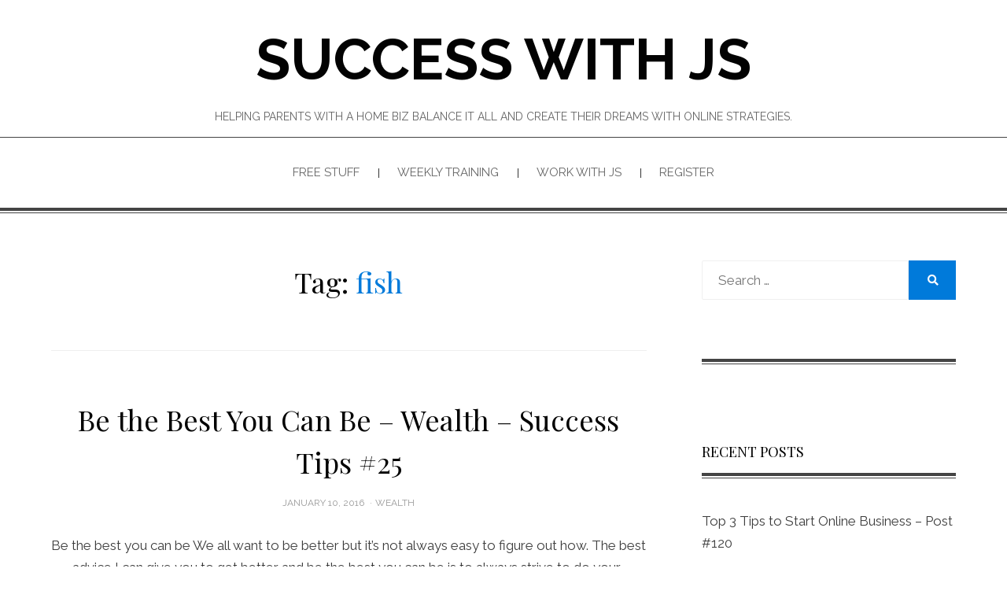

--- FILE ---
content_type: text/plain
request_url: https://www.google-analytics.com/j/collect?v=1&_v=j102&a=803533617&t=pageview&_s=1&dl=https%3A%2F%2Fsuccesswithjs.com%2Ftag%2Ffish%2F&ul=en-us%40posix&dt=fish%20Archives%20-%20Success%20With%20JS&sr=1280x720&vp=1280x720&_u=IEBAAEABAAAAACAAI~&jid=2004602189&gjid=606922233&cid=1087736112.1768890545&tid=UA-91468359-1&_gid=2006664016.1768890545&_r=1&_slc=1&z=1738861557
body_size: -451
content:
2,cG-FJNMTS0DGC